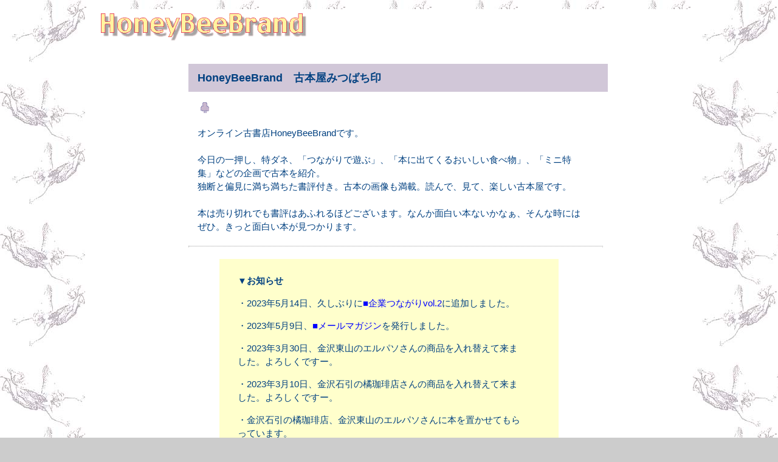

--- FILE ---
content_type: text/html
request_url: https://honeybeebrand.net/index.html
body_size: 4876
content:
<!DOCTYPE html>
<html>

<head>
<meta charset="utf-8">
<meta name="viewport" content="width=device-width, initial-scale=1, maximum-scale=1">
<meta name="description" content="独断と偏見に満ち満ちた古本の書評がいっぱい。画像もアリ。読んで、見て、楽しい古本屋です。HoneyBeeBrand（みつばち印）。ハニー・ビー・ブランド。書評・企画・画像で古本を紹介。">
<meta name="keywords" content="古本屋,書評,古本画像,つながり,特集">

<link rel="stylesheet" href="base01.css">
<link rel="stylesheet" media="screen and (max-width:800px)" href="base01_sp.css">
<link rel="shortcut icon" href="favicon.ico">
<title>HoneyBeeBrand＊古本屋みつばち印　トップページ　ハニー・ビー・ブランド</title>
</head>

<body>

<div id="pagebody">

<!-- ヘッダ -->
	<div id="header">
	<p><a href="index.html"><img src="logo1.gif" alt="ハニー・ビー・ブランド" id="img_index"></a></p>
	</div>

<!-- （カラム分けず） -->
<div id="nomenu">

<h3 class="maintitle">HoneyBeeBrand　古本屋みつばち印</h3>

<p><img src="icon.gif"></p>
<p>
	オンライン古書店HoneyBeeBrandです。<br><br>
    今日の一押し、特ダネ、「つながりで遊ぶ」、「本に出てくるおいしい食べ物」、「ミニ特集」などの企画で古本を紹介。<br>
    独断と偏見に満ち満ちた書評付き。古本の画像も満載。読んで、見て、楽しい古本屋です。<br>
    <br>
    本は売り切れでも書評はあふれるほどございます。なんか面白い本ないかなぁ、そんな時にはぜひ。きっと面白い本が見つかります。
</p>

<hr>

<div class="rank-shosai">

<p class="minishohin"><span class="joho">▼お知らせ</span></p>

<p class="minishohin">・2023年5月14日、久しぶりに<a href="tuna/tuna60-2.html">■企業つながりvol.2</a>に追加しました。
</p>
<p class="minishohin">・2023年5月9日、<a href="mailmagazine.html">■メールマガジン</a>を発行しました。
</p>
<p class="minishohin">・2023年3月30日、金沢東山のエルパソさんの商品を入れ替えて来ました。よろしくですー。
</p>
<p class="minishohin">・2023年3月10日、金沢石引の橘珈琲店さんの商品を入れ替えて来ました。よろしくですー。
</p>

<p class="minishohin">・金沢石引の橘珈琲店、金沢東山のエルパソさんに本を置かせてもらっています。
</p>
</div>

<hr>
  	<p><a href="ichioshi00.html"><img src="title2.gif" class="title"></a>今日はコレが、おすすめだ。</p>
	<hr>
	
    <p><a href="foods00.html"><img src="title4.gif" class="title"></a>おいしそうな食べ物が出てくる本ってありますよね。
    夜中の読書でそういうのに出会うとおなかがぐうとなって切ない。</p>
	<hr>
	
	<p><a href="tuna00.html"><img src="title9.gif" class="title"></a>思いついた同類項をつなげてみました。ちょっと遊んでみてください。</p>
	<hr>
	
	<p><a href="ranking00.html"><img src="title3.gif" class="title"></a>独断と偏見で選ぶ身勝手ランキング。順位はあまり関係ないかも。</p>
	<hr>
	
	<p><a href="toku00.html"><img src="title1.gif" class="title"></a>最近、本で出会った素敵なネタ。特ダネっていうのは、誇大広告気味、かな。小ネタです。</p>
	<hr>
	
	<p><a href="mini00.html"><img src="title11.gif" class="title"></a>つながりとは違って、いつのまにか集まってきた同分野の本を特集しています。探し物のある方に便利かも。</p>
	<hr>
		
	<p><a href="new.html"><img src="title8.gif" class="title"></a>新しく入荷した本の山から、極私的特選本をさっと紹介。あくまで私的。</p>
	<hr>

	<p><a href="kensaku2.html"><img src="title13.gif" class="title"></a>「他に何があるの？」と思われた方、こちらをご利用ください。当店の在庫から検索できます。</p>
	<hr>
	
	<p><a href="chumon.html">ご注文方法・送料について</a></p>
	<hr>
	
	<p><a href="faq.html">ＦＡＱ（よくあるご質問）</a></p>
	<hr>
	
	<p><a href="huzai.html">不在情報・迷子メール</a></p>
	<hr>
		
	<p><a href="mailmagazine.html">メールマガジン</a></p>
	<hr>
	
	<p><a href="nikki.html">店主のTwitter、ブログなど</a></p>
	<hr>
	
	<p><a href="itiran.html">サイトマップ</a></p>
	<hr>
	
	<p><a href="tokute.html">店について（特定商取引法に基づく表示）</a><br>
	<span class="small">石川県公安委員会　古物商許可証　第511070009289号</span></p>
	<hr>
	
</div>

<!-- フッタ -->
<div id="footer"><small>Copyright (c) HoneyBeeBrand All Rights Reserved.</small></div>

</div>
</body>
</html>

--- FILE ---
content_type: text/css
request_url: https://honeybeebrand.net/base01.css
body_size: 5467
content:
@charset "utf-8";

/*============================================
全般的なスタイル
============================================*/
* {
	margin:0; padding:0; 		/*全要素のマージン・パディングをリセット*/
}

body {
	background-color:#cccccc;		/*ページ全体の背景色*/
	background-image:url("kabegami.jpg");	/*ウェブページ全体の背景画像*/
	font-size:95%;	/* フォントサイズを95%にする */
	font-family: "メイリオ",sans-serif;	/* フォントの種類指定。無いときはサンセリフ系 */
	line-height:1.5;	/* 行の高さを1.5倍にする */
	color:#004080;	/* 文字色（前と同じ） */
}

div#pagebody {
	width:1000px; margin:0 auto;	/*内容全体をセンタリング*/
	background-color:#ffffff;		/*内容全体の背景色*/
}

img {border:0;} 				/*画像のボーダーを0にする*/

a {
	color:blue;
	text-decoration: none;
}

a:visited {
	color:blue;
}

a:active {
	font-weight:bold;
}

a:hover {
	background-color: #ffd0e8; color: #ff0080; font-weight: bold;
}

/*============================================
ヘッダ
============================================*/
div#header {
	height:80px;				/*ヘッダ部分の高さ*/
}

/*============================================
サブメニュー（左カラム）
============================================*/
div#menu {
	width:260px;		/*幅の指定*/
	float:left;			/*サブメニューのカラムを左寄せにする*/
	margin:10px 10px 10px 25px;	/*位置調整*/
}

div#menu li {
	list-style-type:none;			/*リストマーカー無し*/
}

h3.menutitle {
	width:90% ;		/*幅と高さの指定*/
	padding:10px 15px ;	/*パディング*/
	background-color:#d69aca;	/*背景色*/
	margin:0px 0px 15px 0px;	/*位置調整*/
}

/*============================================
メイン（右カラム）
============================================*/
div#main {
	width:660px; 		/*幅の指定*/
	float:left;		/*カラムを左寄せにする*/
	padding:10px;		/*パディング*/
}

div#nomenu {
	width:660px; margin:0 auto;		/*幅の指定　センタリング*/
	padding:10px;		/*パディング*/
}

div.minimain {
	width:100%;			/*幅の指定*/
}

div.minishohin {
    width: 305px;         /* 横幅を固定して */
    display: inline-block; /* インラインブロック化 */
    vertical-align: top;   /* 上端を揃える */
    margin: 5px 0px;
    padding: 10px;
}

div.minishohin4 {
    width: 225px;         /* 横幅を固定して */
    display: inline-block; /* インラインブロック化 */
    vertical-align: top;   /* 上端を揃える */
    margin: 5px 0px;
    padding: 10px;
}

div.minishohin-gazo {
    position: relative;		/*下端揃えのためのボックスの基準（下の項目とセット）*/
    width: 100px; 
    height: 200px;	/*画像を入れるボックス。widthとheightでボックスのサイズを明示*/
    text-align : center		/*中央*/
}

div.minishohin-gaL {
    position: relative;		/*下端揃えのためのボックスの基準（下の項目とセット）*/
    width: 100px; 
    height: 300px;	/*画像を入れるボックス。widthとheightでボックスのサイズを明示*/
    text-align : center		/*中央*/
}

.hyo-shohin {
	margin:10px;	/*マージン*/
    position: absolute;		/*absoluteを指定して絶対配置*/
    bottom: 0;		/*bottom属性をゼロとしてボックスの下端に合わせる（上の項目とセット）*/
}

div.shosai {
	width:80%; margin:0 auto;		/*幅の指定　センタリング*/
}

div.rank-shosai {
	width:80%; margin:0 auto;		/*幅の指定　センタリング*/
	background-color:#FFFFcc;	/*背景色*/
	padding:10px 15px ;	/*パディング*/
}

.shohin {
	margin:20px;	/*マージン*/
	float:left;			/*画像を左寄せにする*/
}

.soldout {
	margin:3px;	/*マージン*/
}

.title {
	padding:0px 10px 5px 0px;
	display:block;			/*ブロック表示にする*/
}

p {
	width:640px;		/*幅の指定*/
	margin:15px;		/*マージン*/
}

p.minishohin {
	width:90%;		/*幅の指定*/
}

h3.maintitle {
	width:100% ;		/*幅と高さの指定*/
	padding:10px 15px ;	/*パディング*/
	background-color:#D1C7D8;	/*背景色*/
	margin:0px 0px 15px 0px;	/*位置調整*/
}

h3.minishohin {
	width:95%;		/*幅の指定*/
	padding:10px 15px ;	/*パディング*/
	background-color:#D1C7D8;	/*背景色*/
	margin:0px 0px 15px 0px;	/*位置調整*/
}

hr {
	clear:both;		/*フロート配置をクリアする*/
	width:680px;		/*幅の指定*/
	margin:20px 0px;		/*マージン*/
	border:1px dotted #cccccc;	/*内容の区切りをグレーの点線表示にする*/
}

hr.minishohin {
	width:100%;
}

hr.white {
	border:0px;		/*線消す*/
}	

.joho{
	font-weight:bold;		/*太字*/
}

.small{
	font-size:80%;
}

.pink{
	color: #ff0080;
}

.siro{
	color: #FFFFFF;
}

.kaijo{
	clear: both;		/*フロート解除*/
}

img.size85 {
width: 85px;
}

img.size140 {
width: 140px;
}

img.size160 {
width: 160px;
}

/*============================================
フッタ
============================================*/
div#footer {
	clear:both;			/*回り込みを解除する*/
	height:40px;			/*高さの指定*/
	padding:10px 0px 0px 0px;	/*パディング*/
	font-size:x-small;		/*フォントサイズを小さくする*/
	text-align:center;		/*センタリング*/
}

--- FILE ---
content_type: text/css
request_url: https://honeybeebrand.net/base01_sp.css
body_size: 2594
content:
@charset "utf-8";

/*============================================
全般的なスタイル
============================================*/
body {
	width:100%;			/*ページ全体の横幅*/
	background-color:#ffffff;	/*ページ全体の背景色*/
	background-image:none;		/*ウェブページ全体の背景画像を無しにする*/
	font-size:100%;			/* フォントサイズを100%にする */
}
div#pagebody {
	width:100%; margin:0 auto;	/*内容全体をセンタリング*/
	background-image:none;		/*コンテンツ全体の背景画像を無しにする*/
	background-repeat:no-repeat;	/*背景画像を繰り返さない*/
}

/*============================================
ヘッダ
============================================*/
div#header {
	height:40px;			/*ヘッダ部分の高さ*/
}
div#header h1 {
	padding:0px;			/*見出しの位置調整*/
}

/*============================================
ヘッダ画像
============================================*/
#img_index {
	display:none;			/*ヘッダ画像を非表示にする*/
}

/*============================================
サブメニュー
============================================*/
div#menu {
	display:none;			/*非表示にする*/
}

/*============================================
メイン
============================================*/
div#main {
	width:100%;			/*幅の指定*/
	float:none;			/*カラムを左寄せにしない/
	padding:0px;			/*パディング*/
}

div#nomenu {
	width:100%; margin:0 auto;		/*幅の指定　センタリング*/
	float:none;			/*カラムを左寄せにしない*/
	padding:0px;			/*パディング*/
}

div.minishohin {
	width:90%;			/*幅の指定*/
	float:none;			/*カラムを左寄せにしない/
	padding:0px;			/*パディング*/
}

div.minishohin4 {
	width:90%;			/*幅の指定*/
	float:none;			/*カラムを左寄せにしない/
	padding:0px;			/*パディング*/
}

h3 {
	font-size:100%;			/*文字サイズ*/
	width:100%;			/*幅の指定*/
	margin:10px 0px 0px 0px;	/*マージン*/
	padding:10px 0px 10px 10px;	/*パディング*/
}

p {
	width:90%;			/*幅の指定*/
	margin:10px;			/*マージン*/
}

p.minishohin {
	width:100%;		/*幅の指定*/
}

.shohin {
	display:block;			/*ブロック表示にする*/
	margin:0px 0px 20px 0px;	/*マージン*/
	float:none;			/*フロートしない*/
}

.hyo-shohin {
	display:block;			/*ブロック表示にする*/
	margin:0px 0px 5px 0px;	/*マージン*/
	float:none;			/*フロートしない*/
}

hr {
	width:100%;			/*幅の指定*/
}

div.minishohin-gazo {
    width: 100%;
}